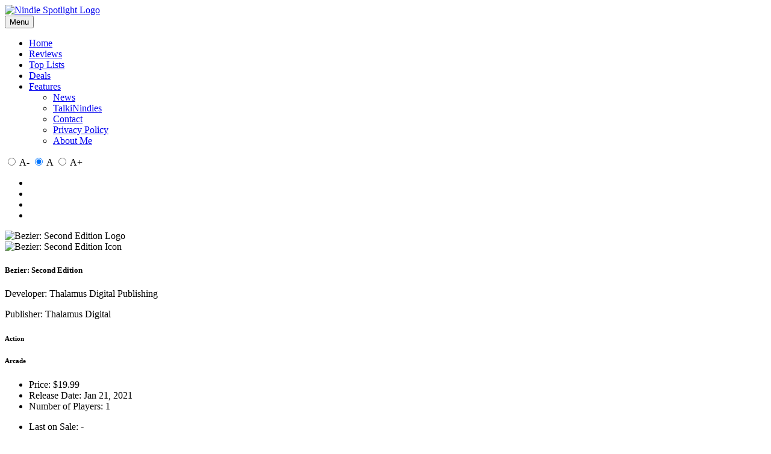

--- FILE ---
content_type: text/html;charset=UTF-8
request_url: https://www.nindiespotlight.com/game_profile.cfm?game=bezier-second-edition-switch
body_size: 5383
content:
<!DOCTYPE html>
<html lang="en">

<head>
	<meta name="google-site-verification" content="mqdjm6INDE1_LeHXjFfJHfMgQ3GWtgZwdCsO6sJsCps" />
	<meta name="msvalidate.01" content="DB53EB858D010CC0D89993990CEA0E4C" />
	<!-- Google tag (gtag.js) -->
	<script async src="https://www.googletagmanager.com/gtag/js?id=G-HGL49JT2NP"></script>
	<script>
	window.dataLayer = window.dataLayer || [];
	function gtag(){dataLayer.push(arguments);}
	gtag('js', new Date());

	gtag('config', 'G-HGL49JT2NP');
	</script>
	


	<title>Bezier: Second Edition on Nintendo Switch - Nindie Spotlight</title>

	<!-- Meta Tags -->
	<meta charset="utf-8">
	<meta name="viewport" content="width=device-width, initial-scale=1, shrink-to-fit=no">
	<meta name="author" content="Justin Nation">
	<meta name="description" content="Get the key information, videos, and reviews on Bezier: Second Edition for the Nintendo Switch at Nindie Spotlight!">

	<!-- Favicon -->
	<link rel="shortcut icon" href="/images/site/siteLogo.png">

	<!-- Google Font -->
	
	<link href="https://fonts.googleapis.com/css2?family=Open+Sans&display=swap" rel="stylesheet">

	<!-- Plugins CSS -->
	<link rel="stylesheet" type="text/css" href="/assets/vendor/font-awesome/css/all.min.css">
	<link rel="stylesheet" type="text/css" href="/assets/vendor/bootstrap-icons/bootstrap-icons.css">
	<link rel="stylesheet" type="text/css" href="/assets/vendor/tiny-slider/tiny-slider.css">
	<link rel="stylesheet" type="text/css" href="/assets/vendor/glightbox/css/glightbox.css" />
	

	<!-- Theme CSS -->
	<link id="style-switch" rel="stylesheet" type="text/css" href="/assets/css/my-style-dark.css">

	<script src="/assets/jquery/jquery-3.7.1.min.js"></script>
	<!-- Bootstrap JS -->
	<script src="/assets/vendor/bootstrap/dist/js/bootstrap.bundle.min.js"></script>
	
	<script type="text/javascript" src="/assets/jquery/lozad.min.js"></script>
</head>

<body>

<!-- Header START -->
<header>
	
    <!-- No ads for logins -->
    
    <!-- Start Banner Top Ad -->
	<div class="container">
		<div class="row">
			<div class="col-lg-8 mx-auto">
				
				
				
			</div>
		</div>
	</div>
	<!-- End new Banner Top Ad -->
    
	<!-- Navbar logo section START -->
	<div class="container">
		<div class="d-sm-flex justify-content-sm-between align-items-sm-center my-2">
			<!-- Logo START -->
			<a class="navbar-brand" href="index.cfm">
				<img class="main-banner" src="/images/site/mainbanner.png" alt="Nindie Spotlight Logo" width="1260">
			</a>
			<!-- Logo END -->
		</div>
	</div>
	<!-- Navbar logo section END -->

	<!-- Navbar START -->
	<div class="navbar-sticky header-static">
		<nav class="navbar navbar-dark navbar-expand-lg">
			<div class="container">
				<div class="w-100 bg-topmenu d-flex rounded-2">

					<!-- Responsive navbar toggler -->
					<button class="navbar-toggler me-auto" type="button" data-bs-toggle="collapse" data-bs-target="#navbarCollapse" aria-controls="navbarCollapse" aria-expanded="false" aria-label="Toggle navigation">
						<span class="text-muted h6 ps-3">Menu</span>
						<span class="navbar-toggler-icon"></span>
					</button>

                    <!-- Main navbar START -->
                    <div class="collapse navbar-collapse" id="navbarCollapse">
                        <ul class="navbar-nav navbar-nav-scroll navbar-lh-sm bg-nindie">

							
								<li class="nav-item">
									<a class="nav-link" href="index.cfm"><i class="bi bi-house-fill"></i>  Home</a>
								</li>
							

                            <li class="nav-item">
                                <a class="nav-link" href="games_home.cfm"><i class="bi bi-chat-right-quote"></i>  Reviews</a>
                            </li>

                            <li class="nav-item">
								<a class="nav-link" href="top_lists.cfm"><i class="bi bi-trophy"></i>  Top Lists</a>
                            </li>

                            <li class="nav-item">
                                <a class="nav-link" href="steals_and_deals.cfm"><i class="bi bi-currency-dollar"></i>  Deals</a>
                            </li>

							<li class="nav-item dropdown">
								<a class="nav-link dropdown-toggle" href="#" id="featuresMenu" data-bs-toggle="dropdown" aria-haspopup="true" aria-expanded="false"><i class="bi bi-fire"></i>  Features</a>
								<ul class="dropdown-menu" aria-labelledby="featuresMenu">
									<li> <a class="dropdown-item" href="news_home.cfm"><i class="bi bi-newspaper"></i>  News</a> </li>
									<li> <a class="dropdown-item" href="talkiNindies.cfm"><i class="bi bi-mic"></i>  TalkiNindies</a> </li>
									<li> <a class="dropdown-item" href="contact.cfm"><i class="bi bi-inbox"></i>  Contact</a> </li>
									<li> <a class="dropdown-item" href="privacy_policy.cfm"><i class="bi bi-shield-exclamation"></i>  Privacy Policy</a> </li>
									<li> <a class="dropdown-item" href="about_me.cfm"><i class="bi bi-person-badge"></i>  About Me</a> </li>
								</ul>
							</li>

							
                        </ul>
                    </div>
                    <!-- Main navbar END -->

					<!-- Nav right START -->
					<div class="topnav flex-nowrap align-items-center me-2">
                        <div class="btn-group me-2" role="group" aria-label="font size changer">
                            <input type="radio" class="btn-check" name="fntradio" id="font-sm">
                            <label class="btn btn-xs btn-outline-topmenu mb-0" for="font-sm">A-</label>
    
                            <input type="radio" class="btn-check" name="fntradio" id="font-default" checked>
                            <label class="btn btn-xs btn-outline-topmenu mb-0" for="font-default">A</label>
    
                            <input type="radio" class="btn-check" name="fntradio" id="font-lg">
                            <label class="btn btn-xs btn-outline-topmenu mb-0" for="font-lg">A+</label>
                        </div>

						<!-- Dark mode switch -->
						<div class="nav-item">
							<div class="modeswitch" id="darkModeSwitch">
								<div class="switch"></div>
							</div>
						</div>

						<!-- Nav Search -->
						<a class="nav-link" href="advancedSearch.cfm" aria-label="Search">
							<i class="bi bi-search fs-4" alt="Search"></i>
						</a>

                        <ul class="topnav">
                            <li class="nav-item">
                                <a class="nav-link px-2 fs-5" href="https://www.youtube.com/NindieSpotlight/" target="YouTube"><i class="fab fa-youtube-square"></i></a>
                            </li>
                            <li class="nav-item">
                                <a class="nav-link px-2 fs-5" href="https://www.twitter.com/NindieSpotlight/" target="Twitter"><i class="fab fa-twitter-square"></i></a>
                            </li>
                            <li class="nav-item">
                                <a class="nav-link px-2 fs-5" href="https://www.facebook.com/NindieSpotlightHome" target="Facebook"><i class="fab fa-facebook-square"></i></a>
                            </li>
                            <li class="nav-item">
                                <a class="nav-link px-2 fs-5" href="https://discord.gg/RJwAu7BUeC" target="Discord"><i class="fab fa-discord"></i></a>
                            </li>
                        </ul>
					</div>
					<!-- Nav right END -->
				</div>
			</div>
		</nav>
	</div>
	<!-- Navbar END -->
</header>
<!--  Header END -->

<main>
    <!-- Review Page START -->

<section class="py-0 card-grid">
    <div class="container">
        <div class="card col-12">
            <img src="/images/games/b/bezier-second-edition-switch_banner.png" alt="Bezier: Second Edition Logo">
        </div>
        <div class="py-2 row">
            

            <div class="card col col-12 col-sm-12 col-md-6 col-lg-8">
                <!-- Chart START -->
                <div class="border h-auto rounded-3 border-gray">
                    <!-- Card body -->
                    <div class="card-body">
                        <div class="d-sm-flex justify-content-sm-between align-items-center mb-4">
                            <!-- Game detail -->
                            <div class="d-flex align-items-center">
                                
                                    <!-- Icon -->
                                    <div class="avatar avatar-lg">
                                        <img class="game-icon shadow rounded-3" src="/images/games/b/bezier-second-edition-switch_icon.png" alt="Bezier: Second Edition Icon">
                                    </div>
                                    
                                <!-- Info -->
                                
                                <div class="ms-3">
                                    <h5 class="card-header-title mb-0">Bezier: Second Edition <a href="https://www.nintendo.com/store/products/bezier-second-edition-switch" title="Nintendo eShop Page" target="Nintendo-Bound"><i class="bi bi-link"></i></a> <a href="https://twitter.com/share?url=Nintendo+Switch+Review%3A+Bezier%3A+Second+Edition+-+https%3A%2F%2Fwww.nindiespotlight.com%2Fgame_profile.cfm%3Fgame%3Dbezier-second-edition-switch" title="Share on Twitter" target="Twitter-Bound"><i class="fab fa-twitter-square"></i></a> <a href="https://www.facebook.com/sharer.php?u=https%3A%2F%2Fwww.nindiespotlight.com%2Fgame_profile.cfm%3Fgame%3Dbezier-second-edition-switch" title="Share on Facebook" target="Facebook-Bound"><i class="fab fa-facebook-square"></i></a> </h5>
                                    
                                        <p class="mb-0 small">Developer: Thalamus Digital Publishing</p>
                                    
                                        <p class="mb-0 small">Publisher: Thalamus Digital</p>
                                    
                                </div>
                            </div>
                            <!-- Tags -->
                            <div class="mt-2 mt-sm-0">
                                <h6 class="badge text-bg-category">Action </h6> <h6 class="badge text-bg-category">Arcade </h6> 
                            </div>
                        </div>

                        <!-- Information START -->
                        <div class="row">
                            <!-- Information item -->
                            <div class="col-md-6">
                                <ul class="list-group list-group-borderless">
                                    <li class="list-group-item">
                                        <span>Price:</span>
                                        
                                            <span class="h6">$19.99</span>
                                        
                                    </li>
                                    <li class="list-group-item">
                                        <span>Release Date:</span>
                                        <span class="h6">Jan 21, 2021</span>
                                    </li>
                                    <li class="list-group-item">
                                        <span>Number of Players:</span>
                                        <span class="h6">1</span>
                                    </li>
                                </ul>
                            </div>

                            <!-- Information item -->
                            <div class="col-md-6">
                                <ul class="list-group list-group-borderless">
                                    <li class="list-group-item">
                                    
                                        <span>Last on Sale:</span>
                                        <span class="h6">-</span>
                                    
                                    </li>
                                    <li class="list-group-item">
                                        <span>Lowest Historic Price:</span>
                                        
                                            <span class="h6">-</span>
                                        
                                    </li>
                                    <li class="list-group-item">
                                        <span>ESRB Rating:</span>
                                        <span class="h6">E [Everyone]</span>
                                    </li>
                                </ul>
                            </div>
                        </div>
                        <!-- Information END -->
                    </div>
                </div>
            </div>
            <!-- Chart END -->
            <div class="card col col-12 col-sm-12 col-md-6 col-lg-4">
            
                <div class="border h-auto rounded-3 border-gray">
                    <div class="card-body p-2 ms-1">
                        <div class="row">
                            <span class="h6">Videos</span>
                            
                                <!-- Blog item -->
                                <div class="col-12 py-1">
                                    <div class="card h-50 card-overlay-bottom" style="background-image:url(/images/games/b/bezier-second-edition-switch_banner.png); background-position: center left; background-size: cover;">
                                        <!-- Card Image overlay -->
                                        <div class="card-img-overlay d-flex flex-column p-3 p-sm-5">
                                            <!-- Card play button -->
                                            <div class="position-absolute top-50 start-50 translate-middle pb-5">
                                                <!-- Popup video -->
                                                <a href="https://youtu.be/mbeeH-367do" class="icon-sm bg-primary d-block text-white rounded-circle" data-glightbox data-gallery="y-video">
                                                    <i class="bi bi-play-btn"></i>
                                                </a>
                                            </div>
                                        </div>
                                    </div>
                                </div>
                            
                        </div>
                    </div>
                </div>
            
            </div>
        </div>
    
        <div class="card col-12 py-1 mt-1">
            <!-- Popular blog START -->
            <div class="border h-auto rounded-3 border-gray">
                <!-- Card body START -->
                <div class="card-body p-2">
                    <div class="row ms-1">
                        
                        <span class="h6">Reviews: </span>  
                            
                                <div class="col-12">
                                    <ul class="list-group list-group-borderless">
                                        <li class="list-group-item">
                                            
                                            <span><p>As a huge fan of arcade twin-stick shooting action I feel like I&rsquo;m generally hard to surprise when it comes to new releases in the genre. Then I played Bezier and I was forced to reconsider that thought. While the elements of the action aren&rsquo;t necessarily unique in and of themselves, flying around blowing things up, needing to focus on &ldquo;mini bosses&rdquo; that may require different tactics, building your power-ups, and taking on a boss&hellip; it&rsquo;s just the game&rsquo;s weirdo visual style and audio for the boss in particular that will catch you by surprise. First, everything is quite colorful, but in addition most enemies just have a level of visual complexity to them in their varied shapes and even movement that are distinctive. Now, one issue these unique visuals have is that they can substantially muddy up the screen, making it difficult to differentiate harmless debris from slain enemies from enemy projectiles or even small enemies. This does tend to make you feel like you&rsquo;re taking unfair hits periodically as your eyes attempt to process the colorful visual soup in front of you. It may not be perfect, and at first you may struggle to understand what few rules the game has for success since the overall feel is pretty unique, but it at least has the guts to do its own thing which you can choose to dig or reject, and I can respect that.</p>
</p><br>
                                                <span class="h6">Justin Nation, Score: <h6 class="badge text-bg-good mb-2">Good [7.1]</h6></span>
                                        </li>
                                    </ul>
                                </div>
                            
                        
                    </div>
                </div>
            </div>
        </div>
    
    </div>
</section>

<!-- Review Page END -->

</main>

    <!-- No ads for logins -->
    
    <!-- Start Banner Top Ad -->
	<div class="container">
		<div class="row">
			<div class="col-lg-8 mx-auto py-2">
				
				<!-- Start new ad -->
				<!-- 728x90/320x50 -->
				
				<!-- End new ad -->
			</div>
		</div>
	</div>
	<!-- End new Banner Top Ad -->
    
<!-- Footer START -->
	<!-- Footer copyright START -->
	<div class="py-0 mt-2">
		<div class="container">
			<div class="row align-items-center justify-content-md-between py-1">
				<div class="col-md-6">
					<!-- Copyright -->
					<div class="text-center text-md-start text-primary-hover"><i class="bi bi-c-circle me-2"></i>2026 <h1 class="h6" style="display: inline-block;">Nindie Spotlight</h1></a>. All rights reserved
					</div>
				</div>
			</div>
		</div>
	</div>
	<!-- Footer copyright END -->
</footer>
<!-- Footer END -->

<!--JS libraries, plugins and custom scripts -->


<script>
    const observer = lozad(); // lazy loads elements with default selector as '.lozad'
    observer.observe();
</script>

<!-- Vendors -->
<script src="/assets/vendor/tiny-slider/tiny-slider.js"></script>
<script src="/assets/vendor/glightbox/js/glightbox.js"></script>
<script src="/assets/vendor/isotope/isotope.pkgd.min.js"></script>
<script src="/assets/vendor/imagesLoaded/imagesloaded.js"></script>


<!-- Template Functions -->
<script src="assets/js/functions.js"></script>


</body>
</html>